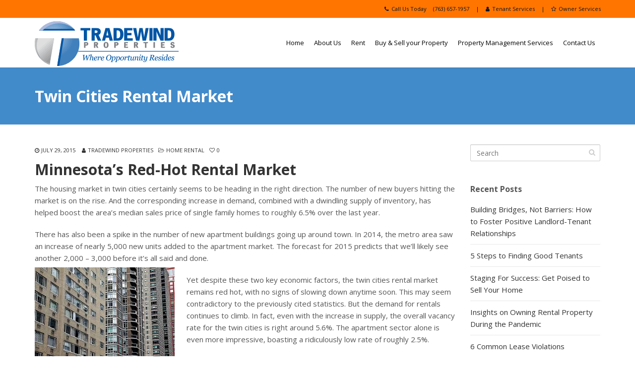

--- FILE ---
content_type: text/html; charset=UTF-8
request_url: https://www.tradewindproperties.net/twin-cities-rental-market/
body_size: 20958
content:
<!DOCTYPE html>
<!--[if IE 6]><html class="ie ie6 no-js" lang="en-US"><![endif]-->
<!--[if IE 7]><html class="ie ie7 no-js" lang="en-US"><![endif]-->
<!--[if IE 8]><html class="ie ie8 no-js" lang="en-US"><![endif]-->
<!--[if !(IE 7) | !(IE 8) ]><!-->
<html class="no-js" lang="en-US">
<!--<![endif]-->
 
  <head>
    <meta charset="UTF-8" />
        <meta name="viewport" content="width=device-width, initial-scale=1, maximum-scale=1">
        <meta http-equiv="X-UA-Compatible" content="IE=edge" />
    <link rel="profile" href="http://gmpg.org/xfn/11" />
    <link rel="pingback" href="https://www.tradewindproperties.net/xmlrpc.php" />
        <link rel="shortcut icon" href="https://www.tradewindproperties.net/wp-content/uploads/2019/02/favicon_38X_icon.ico" />    <meta name='robots' content='index, follow, max-image-preview:large, max-snippet:-1, max-video-preview:-1' />

	<!-- This site is optimized with the Yoast SEO plugin v26.7 - https://yoast.com/wordpress/plugins/seo/ -->
	<title>Twin Cities Rental Market - Tradewind Properties</title>
	<meta name="description" content="Twin Cities Rental Market on the rise." />
	<link rel="canonical" href="https://www.tradewindproperties.net/twin-cities-rental-market/" />
	<meta property="og:locale" content="en_US" />
	<meta property="og:type" content="article" />
	<meta property="og:title" content="Twin Cities Rental Market - Tradewind Properties" />
	<meta property="og:description" content="Twin Cities Rental Market on the rise." />
	<meta property="og:url" content="https://www.tradewindproperties.net/twin-cities-rental-market/" />
	<meta property="og:site_name" content="Tradewind Properties" />
	<meta property="article:author" content="https://www.facebook.com/cazarin.interactive/" />
	<meta property="article:published_time" content="2015-07-29T16:50:46+00:00" />
	<meta property="article:modified_time" content="2024-09-12T06:30:40+00:00" />
	<meta name="author" content="Tradewind Properties" />
	<meta name="twitter:card" content="summary_large_image" />
	<meta name="twitter:creator" content="@cazarin" />
	<meta name="twitter:label1" content="Written by" />
	<meta name="twitter:data1" content="Tradewind Properties" />
	<meta name="twitter:label2" content="Est. reading time" />
	<meta name="twitter:data2" content="2 minutes" />
	<script type="application/ld+json" class="yoast-schema-graph">{"@context":"https://schema.org","@graph":[{"@type":"Article","@id":"https://www.tradewindproperties.net/twin-cities-rental-market/#article","isPartOf":{"@id":"https://www.tradewindproperties.net/twin-cities-rental-market/"},"author":{"name":"Tradewind Properties","@id":"https://www.tradewindproperties.net/#/schema/person/cbec036d17097e19c37741efbe54560b"},"headline":"Twin Cities Rental Market","datePublished":"2015-07-29T16:50:46+00:00","dateModified":"2024-09-12T06:30:40+00:00","mainEntityOfPage":{"@id":"https://www.tradewindproperties.net/twin-cities-rental-market/"},"wordCount":346,"publisher":{"@id":"https://www.tradewindproperties.net/#organization"},"articleSection":["Home Rental"],"inLanguage":"en-US"},{"@type":"WebPage","@id":"https://www.tradewindproperties.net/twin-cities-rental-market/","url":"https://www.tradewindproperties.net/twin-cities-rental-market/","name":"Twin Cities Rental Market - Tradewind Properties","isPartOf":{"@id":"https://www.tradewindproperties.net/#website"},"datePublished":"2015-07-29T16:50:46+00:00","dateModified":"2024-09-12T06:30:40+00:00","description":"Twin Cities Rental Market on the rise.","breadcrumb":{"@id":"https://www.tradewindproperties.net/twin-cities-rental-market/#breadcrumb"},"inLanguage":"en-US","potentialAction":[{"@type":"ReadAction","target":["https://www.tradewindproperties.net/twin-cities-rental-market/"]}]},{"@type":"BreadcrumbList","@id":"https://www.tradewindproperties.net/twin-cities-rental-market/#breadcrumb","itemListElement":[{"@type":"ListItem","position":1,"name":"Home","item":"https://www.tradewindproperties.net/"},{"@type":"ListItem","position":2,"name":"Twin Cities Rental Market"}]},{"@type":"WebSite","@id":"https://www.tradewindproperties.net/#website","url":"https://www.tradewindproperties.net/","name":"Tradewind Properties","description":"","publisher":{"@id":"https://www.tradewindproperties.net/#organization"},"potentialAction":[{"@type":"SearchAction","target":{"@type":"EntryPoint","urlTemplate":"https://www.tradewindproperties.net/?s={search_term_string}"},"query-input":{"@type":"PropertyValueSpecification","valueRequired":true,"valueName":"search_term_string"}}],"inLanguage":"en-US"},{"@type":"Organization","@id":"https://www.tradewindproperties.net/#organization","name":"Tradewind Properties","url":"https://www.tradewindproperties.net/","logo":{"@type":"ImageObject","inLanguage":"en-US","@id":"https://www.tradewindproperties.net/#/schema/logo/image/","url":"https://www.tradewindproperties.net/wp-content/uploads/2019/02/Tradewind-Properties.png","contentUrl":"https://www.tradewindproperties.net/wp-content/uploads/2019/02/Tradewind-Properties.png","width":290,"height":90,"caption":"Tradewind Properties"},"image":{"@id":"https://www.tradewindproperties.net/#/schema/logo/image/"}},{"@type":"Person","@id":"https://www.tradewindproperties.net/#/schema/person/cbec036d17097e19c37741efbe54560b","name":"Tradewind Properties","sameAs":["https://www.facebook.com/cazarin.interactive/","https://www.linkedin.com/company/cazarin-interactive/","https://x.com/cazarin"],"url":"https://www.tradewindproperties.net/author/cwgprog/"}]}</script>
	<!-- / Yoast SEO plugin. -->


<link rel='dns-prefetch' href='//fonts.googleapis.com' />
<link rel="alternate" type="application/rss+xml" title="Tradewind Properties &raquo; Feed" href="https://www.tradewindproperties.net/feed/" />
<link rel="alternate" type="application/rss+xml" title="Tradewind Properties &raquo; Comments Feed" href="https://www.tradewindproperties.net/comments/feed/" />
<link rel="alternate" title="oEmbed (JSON)" type="application/json+oembed" href="https://www.tradewindproperties.net/wp-json/oembed/1.0/embed?url=https%3A%2F%2Fwww.tradewindproperties.net%2Ftwin-cities-rental-market%2F" />
<link rel="alternate" title="oEmbed (XML)" type="text/xml+oembed" href="https://www.tradewindproperties.net/wp-json/oembed/1.0/embed?url=https%3A%2F%2Fwww.tradewindproperties.net%2Ftwin-cities-rental-market%2F&#038;format=xml" />
		<style>
			.lazyload,
			.lazyloading {
				max-width: 100%;
			}
		</style>
		<style id='wp-img-auto-sizes-contain-inline-css' type='text/css'>
img:is([sizes=auto i],[sizes^="auto," i]){contain-intrinsic-size:3000px 1500px}
/*# sourceURL=wp-img-auto-sizes-contain-inline-css */
</style>
<style id='wp-emoji-styles-inline-css' type='text/css'>

	img.wp-smiley, img.emoji {
		display: inline !important;
		border: none !important;
		box-shadow: none !important;
		height: 1em !important;
		width: 1em !important;
		margin: 0 0.07em !important;
		vertical-align: -0.1em !important;
		background: none !important;
		padding: 0 !important;
	}
/*# sourceURL=wp-emoji-styles-inline-css */
</style>
<style id='wp-block-library-inline-css' type='text/css'>
:root{--wp-block-synced-color:#7a00df;--wp-block-synced-color--rgb:122,0,223;--wp-bound-block-color:var(--wp-block-synced-color);--wp-editor-canvas-background:#ddd;--wp-admin-theme-color:#007cba;--wp-admin-theme-color--rgb:0,124,186;--wp-admin-theme-color-darker-10:#006ba1;--wp-admin-theme-color-darker-10--rgb:0,107,160.5;--wp-admin-theme-color-darker-20:#005a87;--wp-admin-theme-color-darker-20--rgb:0,90,135;--wp-admin-border-width-focus:2px}@media (min-resolution:192dpi){:root{--wp-admin-border-width-focus:1.5px}}.wp-element-button{cursor:pointer}:root .has-very-light-gray-background-color{background-color:#eee}:root .has-very-dark-gray-background-color{background-color:#313131}:root .has-very-light-gray-color{color:#eee}:root .has-very-dark-gray-color{color:#313131}:root .has-vivid-green-cyan-to-vivid-cyan-blue-gradient-background{background:linear-gradient(135deg,#00d084,#0693e3)}:root .has-purple-crush-gradient-background{background:linear-gradient(135deg,#34e2e4,#4721fb 50%,#ab1dfe)}:root .has-hazy-dawn-gradient-background{background:linear-gradient(135deg,#faaca8,#dad0ec)}:root .has-subdued-olive-gradient-background{background:linear-gradient(135deg,#fafae1,#67a671)}:root .has-atomic-cream-gradient-background{background:linear-gradient(135deg,#fdd79a,#004a59)}:root .has-nightshade-gradient-background{background:linear-gradient(135deg,#330968,#31cdcf)}:root .has-midnight-gradient-background{background:linear-gradient(135deg,#020381,#2874fc)}:root{--wp--preset--font-size--normal:16px;--wp--preset--font-size--huge:42px}.has-regular-font-size{font-size:1em}.has-larger-font-size{font-size:2.625em}.has-normal-font-size{font-size:var(--wp--preset--font-size--normal)}.has-huge-font-size{font-size:var(--wp--preset--font-size--huge)}.has-text-align-center{text-align:center}.has-text-align-left{text-align:left}.has-text-align-right{text-align:right}.has-fit-text{white-space:nowrap!important}#end-resizable-editor-section{display:none}.aligncenter{clear:both}.items-justified-left{justify-content:flex-start}.items-justified-center{justify-content:center}.items-justified-right{justify-content:flex-end}.items-justified-space-between{justify-content:space-between}.screen-reader-text{border:0;clip-path:inset(50%);height:1px;margin:-1px;overflow:hidden;padding:0;position:absolute;width:1px;word-wrap:normal!important}.screen-reader-text:focus{background-color:#ddd;clip-path:none;color:#444;display:block;font-size:1em;height:auto;left:5px;line-height:normal;padding:15px 23px 14px;text-decoration:none;top:5px;width:auto;z-index:100000}html :where(.has-border-color){border-style:solid}html :where([style*=border-top-color]){border-top-style:solid}html :where([style*=border-right-color]){border-right-style:solid}html :where([style*=border-bottom-color]){border-bottom-style:solid}html :where([style*=border-left-color]){border-left-style:solid}html :where([style*=border-width]){border-style:solid}html :where([style*=border-top-width]){border-top-style:solid}html :where([style*=border-right-width]){border-right-style:solid}html :where([style*=border-bottom-width]){border-bottom-style:solid}html :where([style*=border-left-width]){border-left-style:solid}html :where(img[class*=wp-image-]){height:auto;max-width:100%}:where(figure){margin:0 0 1em}html :where(.is-position-sticky){--wp-admin--admin-bar--position-offset:var(--wp-admin--admin-bar--height,0px)}@media screen and (max-width:600px){html :where(.is-position-sticky){--wp-admin--admin-bar--position-offset:0px}}

/*# sourceURL=wp-block-library-inline-css */
</style><style id='global-styles-inline-css' type='text/css'>
:root{--wp--preset--aspect-ratio--square: 1;--wp--preset--aspect-ratio--4-3: 4/3;--wp--preset--aspect-ratio--3-4: 3/4;--wp--preset--aspect-ratio--3-2: 3/2;--wp--preset--aspect-ratio--2-3: 2/3;--wp--preset--aspect-ratio--16-9: 16/9;--wp--preset--aspect-ratio--9-16: 9/16;--wp--preset--color--black: #000000;--wp--preset--color--cyan-bluish-gray: #abb8c3;--wp--preset--color--white: #ffffff;--wp--preset--color--pale-pink: #f78da7;--wp--preset--color--vivid-red: #cf2e2e;--wp--preset--color--luminous-vivid-orange: #ff6900;--wp--preset--color--luminous-vivid-amber: #fcb900;--wp--preset--color--light-green-cyan: #7bdcb5;--wp--preset--color--vivid-green-cyan: #00d084;--wp--preset--color--pale-cyan-blue: #8ed1fc;--wp--preset--color--vivid-cyan-blue: #0693e3;--wp--preset--color--vivid-purple: #9b51e0;--wp--preset--gradient--vivid-cyan-blue-to-vivid-purple: linear-gradient(135deg,rgb(6,147,227) 0%,rgb(155,81,224) 100%);--wp--preset--gradient--light-green-cyan-to-vivid-green-cyan: linear-gradient(135deg,rgb(122,220,180) 0%,rgb(0,208,130) 100%);--wp--preset--gradient--luminous-vivid-amber-to-luminous-vivid-orange: linear-gradient(135deg,rgb(252,185,0) 0%,rgb(255,105,0) 100%);--wp--preset--gradient--luminous-vivid-orange-to-vivid-red: linear-gradient(135deg,rgb(255,105,0) 0%,rgb(207,46,46) 100%);--wp--preset--gradient--very-light-gray-to-cyan-bluish-gray: linear-gradient(135deg,rgb(238,238,238) 0%,rgb(169,184,195) 100%);--wp--preset--gradient--cool-to-warm-spectrum: linear-gradient(135deg,rgb(74,234,220) 0%,rgb(151,120,209) 20%,rgb(207,42,186) 40%,rgb(238,44,130) 60%,rgb(251,105,98) 80%,rgb(254,248,76) 100%);--wp--preset--gradient--blush-light-purple: linear-gradient(135deg,rgb(255,206,236) 0%,rgb(152,150,240) 100%);--wp--preset--gradient--blush-bordeaux: linear-gradient(135deg,rgb(254,205,165) 0%,rgb(254,45,45) 50%,rgb(107,0,62) 100%);--wp--preset--gradient--luminous-dusk: linear-gradient(135deg,rgb(255,203,112) 0%,rgb(199,81,192) 50%,rgb(65,88,208) 100%);--wp--preset--gradient--pale-ocean: linear-gradient(135deg,rgb(255,245,203) 0%,rgb(182,227,212) 50%,rgb(51,167,181) 100%);--wp--preset--gradient--electric-grass: linear-gradient(135deg,rgb(202,248,128) 0%,rgb(113,206,126) 100%);--wp--preset--gradient--midnight: linear-gradient(135deg,rgb(2,3,129) 0%,rgb(40,116,252) 100%);--wp--preset--font-size--small: 13px;--wp--preset--font-size--medium: 20px;--wp--preset--font-size--large: 36px;--wp--preset--font-size--x-large: 42px;--wp--preset--spacing--20: 0.44rem;--wp--preset--spacing--30: 0.67rem;--wp--preset--spacing--40: 1rem;--wp--preset--spacing--50: 1.5rem;--wp--preset--spacing--60: 2.25rem;--wp--preset--spacing--70: 3.38rem;--wp--preset--spacing--80: 5.06rem;--wp--preset--shadow--natural: 6px 6px 9px rgba(0, 0, 0, 0.2);--wp--preset--shadow--deep: 12px 12px 50px rgba(0, 0, 0, 0.4);--wp--preset--shadow--sharp: 6px 6px 0px rgba(0, 0, 0, 0.2);--wp--preset--shadow--outlined: 6px 6px 0px -3px rgb(255, 255, 255), 6px 6px rgb(0, 0, 0);--wp--preset--shadow--crisp: 6px 6px 0px rgb(0, 0, 0);}:where(.is-layout-flex){gap: 0.5em;}:where(.is-layout-grid){gap: 0.5em;}body .is-layout-flex{display: flex;}.is-layout-flex{flex-wrap: wrap;align-items: center;}.is-layout-flex > :is(*, div){margin: 0;}body .is-layout-grid{display: grid;}.is-layout-grid > :is(*, div){margin: 0;}:where(.wp-block-columns.is-layout-flex){gap: 2em;}:where(.wp-block-columns.is-layout-grid){gap: 2em;}:where(.wp-block-post-template.is-layout-flex){gap: 1.25em;}:where(.wp-block-post-template.is-layout-grid){gap: 1.25em;}.has-black-color{color: var(--wp--preset--color--black) !important;}.has-cyan-bluish-gray-color{color: var(--wp--preset--color--cyan-bluish-gray) !important;}.has-white-color{color: var(--wp--preset--color--white) !important;}.has-pale-pink-color{color: var(--wp--preset--color--pale-pink) !important;}.has-vivid-red-color{color: var(--wp--preset--color--vivid-red) !important;}.has-luminous-vivid-orange-color{color: var(--wp--preset--color--luminous-vivid-orange) !important;}.has-luminous-vivid-amber-color{color: var(--wp--preset--color--luminous-vivid-amber) !important;}.has-light-green-cyan-color{color: var(--wp--preset--color--light-green-cyan) !important;}.has-vivid-green-cyan-color{color: var(--wp--preset--color--vivid-green-cyan) !important;}.has-pale-cyan-blue-color{color: var(--wp--preset--color--pale-cyan-blue) !important;}.has-vivid-cyan-blue-color{color: var(--wp--preset--color--vivid-cyan-blue) !important;}.has-vivid-purple-color{color: var(--wp--preset--color--vivid-purple) !important;}.has-black-background-color{background-color: var(--wp--preset--color--black) !important;}.has-cyan-bluish-gray-background-color{background-color: var(--wp--preset--color--cyan-bluish-gray) !important;}.has-white-background-color{background-color: var(--wp--preset--color--white) !important;}.has-pale-pink-background-color{background-color: var(--wp--preset--color--pale-pink) !important;}.has-vivid-red-background-color{background-color: var(--wp--preset--color--vivid-red) !important;}.has-luminous-vivid-orange-background-color{background-color: var(--wp--preset--color--luminous-vivid-orange) !important;}.has-luminous-vivid-amber-background-color{background-color: var(--wp--preset--color--luminous-vivid-amber) !important;}.has-light-green-cyan-background-color{background-color: var(--wp--preset--color--light-green-cyan) !important;}.has-vivid-green-cyan-background-color{background-color: var(--wp--preset--color--vivid-green-cyan) !important;}.has-pale-cyan-blue-background-color{background-color: var(--wp--preset--color--pale-cyan-blue) !important;}.has-vivid-cyan-blue-background-color{background-color: var(--wp--preset--color--vivid-cyan-blue) !important;}.has-vivid-purple-background-color{background-color: var(--wp--preset--color--vivid-purple) !important;}.has-black-border-color{border-color: var(--wp--preset--color--black) !important;}.has-cyan-bluish-gray-border-color{border-color: var(--wp--preset--color--cyan-bluish-gray) !important;}.has-white-border-color{border-color: var(--wp--preset--color--white) !important;}.has-pale-pink-border-color{border-color: var(--wp--preset--color--pale-pink) !important;}.has-vivid-red-border-color{border-color: var(--wp--preset--color--vivid-red) !important;}.has-luminous-vivid-orange-border-color{border-color: var(--wp--preset--color--luminous-vivid-orange) !important;}.has-luminous-vivid-amber-border-color{border-color: var(--wp--preset--color--luminous-vivid-amber) !important;}.has-light-green-cyan-border-color{border-color: var(--wp--preset--color--light-green-cyan) !important;}.has-vivid-green-cyan-border-color{border-color: var(--wp--preset--color--vivid-green-cyan) !important;}.has-pale-cyan-blue-border-color{border-color: var(--wp--preset--color--pale-cyan-blue) !important;}.has-vivid-cyan-blue-border-color{border-color: var(--wp--preset--color--vivid-cyan-blue) !important;}.has-vivid-purple-border-color{border-color: var(--wp--preset--color--vivid-purple) !important;}.has-vivid-cyan-blue-to-vivid-purple-gradient-background{background: var(--wp--preset--gradient--vivid-cyan-blue-to-vivid-purple) !important;}.has-light-green-cyan-to-vivid-green-cyan-gradient-background{background: var(--wp--preset--gradient--light-green-cyan-to-vivid-green-cyan) !important;}.has-luminous-vivid-amber-to-luminous-vivid-orange-gradient-background{background: var(--wp--preset--gradient--luminous-vivid-amber-to-luminous-vivid-orange) !important;}.has-luminous-vivid-orange-to-vivid-red-gradient-background{background: var(--wp--preset--gradient--luminous-vivid-orange-to-vivid-red) !important;}.has-very-light-gray-to-cyan-bluish-gray-gradient-background{background: var(--wp--preset--gradient--very-light-gray-to-cyan-bluish-gray) !important;}.has-cool-to-warm-spectrum-gradient-background{background: var(--wp--preset--gradient--cool-to-warm-spectrum) !important;}.has-blush-light-purple-gradient-background{background: var(--wp--preset--gradient--blush-light-purple) !important;}.has-blush-bordeaux-gradient-background{background: var(--wp--preset--gradient--blush-bordeaux) !important;}.has-luminous-dusk-gradient-background{background: var(--wp--preset--gradient--luminous-dusk) !important;}.has-pale-ocean-gradient-background{background: var(--wp--preset--gradient--pale-ocean) !important;}.has-electric-grass-gradient-background{background: var(--wp--preset--gradient--electric-grass) !important;}.has-midnight-gradient-background{background: var(--wp--preset--gradient--midnight) !important;}.has-small-font-size{font-size: var(--wp--preset--font-size--small) !important;}.has-medium-font-size{font-size: var(--wp--preset--font-size--medium) !important;}.has-large-font-size{font-size: var(--wp--preset--font-size--large) !important;}.has-x-large-font-size{font-size: var(--wp--preset--font-size--x-large) !important;}
/*# sourceURL=global-styles-inline-css */
</style>

<style id='classic-theme-styles-inline-css' type='text/css'>
/*! This file is auto-generated */
.wp-block-button__link{color:#fff;background-color:#32373c;border-radius:9999px;box-shadow:none;text-decoration:none;padding:calc(.667em + 2px) calc(1.333em + 2px);font-size:1.125em}.wp-block-file__button{background:#32373c;color:#fff;text-decoration:none}
/*# sourceURL=/wp-includes/css/classic-themes.min.css */
</style>
<link rel='stylesheet' id='epl-css-lib-css' href='https://www.tradewindproperties.net/wp-content/plugins/easy-property-listings/lib/assets/css/style-structure.css?ver=3.5.17' type='text/css' media='all' />
<link rel='stylesheet' id='epl-style-css' href='https://www.tradewindproperties.net/wp-content/plugins/easy-property-listings/lib/assets/css/style.css?ver=3.5.17' type='text/css' media='all' />
<link rel='stylesheet' id='epl-field-sliders-css' href='https://www.tradewindproperties.net/wp-content/plugins/easy-property-listings/lib/assets/css/field-slider.css?ver=3.5.17' type='text/css' media='all' />
<link rel='stylesheet' id='olark-wp-css' href='https://www.tradewindproperties.net/wp-content/plugins/olark-live-chat/public/css/olark-wp-public.css?ver=1.0.0' type='text/css' media='all' />
<link rel='stylesheet' id='owl-carousel-css' href='https://www.tradewindproperties.net/wp-content/themes/route-child/css/owl.carousel.min.css?ver=6.9' type='text/css' media='1' />
<link rel='stylesheet' id='cs-google-fonts-css' href='//fonts.googleapis.com/css?family=Open+Sans%3A400%2C700%2C800&#038;subset=latin' type='text/css' media='all' />
<link rel='stylesheet' id='cs-royalslider-css' href='https://www.tradewindproperties.net/wp-content/themes/route/css/vendor/royalslider.css?ver=6.9' type='text/css' media='all' />
<link rel='stylesheet' id='cs-font-awesome-css' href='https://www.tradewindproperties.net/wp-content/themes/route/css/vendor/font-awesome.css' type='text/css' media='all' />
<link rel='stylesheet' id='cs-fancybox-css' href='https://www.tradewindproperties.net/wp-content/themes/route/css/vendor/fancybox.css' type='text/css' media='all' />
<link rel='stylesheet' id='cs-animations-css' href='https://www.tradewindproperties.net/wp-content/themes/route/css/vendor/animations.css' type='text/css' media='all' />
<link rel='stylesheet' id='cs-shortcodes-css' href='https://www.tradewindproperties.net/wp-content/themes/route/css/vendor/shortcodes.css' type='text/css' media='all' />
<link rel='stylesheet' id='cs-grid-css' href='https://www.tradewindproperties.net/wp-content/themes/route/css/vendor/grid.css' type='text/css' media='all' />
<link rel='stylesheet' id='cs-style-css' href='https://www.tradewindproperties.net/wp-content/themes/route/css/style.css' type='text/css' media='all' />
<link rel='stylesheet' id='cs-gutenberg-css' href='https://www.tradewindproperties.net/wp-content/themes/route/css/vendor/gutenberg.css' type='text/css' media='all' />
<link rel='stylesheet' id='route-css' href='https://www.tradewindproperties.net/wp-content/themes/route-child/style.css?ver=6.9' type='text/css' media='all' />
<script type="text/javascript" src="https://www.tradewindproperties.net/wp-includes/js/jquery/jquery.min.js?ver=3.7.1" id="jquery-core-js"></script>
<script type="text/javascript" src="https://www.tradewindproperties.net/wp-includes/js/jquery/jquery-migrate.min.js?ver=3.4.1" id="jquery-migrate-js"></script>
<script type="text/javascript" id="olark-wp-js-extra">
/* <![CDATA[ */
var olark_vars = {"site_ID":"5797-504-10-9507","expand":"0","float":"0","override_lang":"0","lang":"","api":"","mobile":"1","woocommerce":"","woocommerce_version":null,"enable_cartsaver":"0"};
//# sourceURL=olark-wp-js-extra
/* ]]> */
</script>
<script type="text/javascript" src="https://www.tradewindproperties.net/wp-content/plugins/olark-live-chat/public/js/olark-wp-public.js?ver=1.0.0" id="olark-wp-js"></script>
<script type="text/javascript" src="https://www.tradewindproperties.net/wp-content/plugins/easy-property-listings/lib/assets/js/epl.js?ver=3.5.17" id="epl-js-lib-js"></script>
<script type="text/javascript" id="epl-front-scripts-js-extra">
/* <![CDATA[ */
var epl_frontend_vars = {"ajax_nonce":"22a3221828","site_url":"https://www.tradewindproperties.net/","epl_default_view_type":"list","ajaxurl":"https://www.tradewindproperties.net/wp-admin/admin-ajax.php","image_base":"https://www.tradewindproperties.net/wp-content/plugins/easy-property-listings/lib/assets/images/","field_sliders":{"epl_field_slider_property_price_global":{"els":["property_price_global_from","property_price_global_to"],"label":"Price Search","prefix":"&#36;","suffix":"","separator":" - "}},"range_html":"\t\u003Cspan class=\"epl-lf-label-txt\"\u003E {range_start} {range_sep} {range_end} \u003C/span\u003E\n\t","thousand_sep":",","decimal_sep":"."};
//# sourceURL=epl-front-scripts-js-extra
/* ]]> */
</script>
<script type="text/javascript" src="https://www.tradewindproperties.net/wp-content/plugins/easy-property-listings/lib/assets/js/jquery-front-scripts.js?ver=3.5.17" id="epl-front-scripts-js"></script>
<script type="text/javascript" src="//www.tradewindproperties.net/wp-content/plugins/revslider/sr6/assets/js/rbtools.min.js?ver=6.7.38" async id="tp-tools-js"></script>
<script type="text/javascript" src="//www.tradewindproperties.net/wp-content/plugins/revslider/sr6/assets/js/rs6.min.js?ver=6.7.38" async id="revmin-js"></script>
<script type="text/javascript" src="https://www.tradewindproperties.net/wp-content/themes/route/js/modernizr.min.js" id="modernizr-js"></script>
<script></script><link rel="https://api.w.org/" href="https://www.tradewindproperties.net/wp-json/" /><link rel="alternate" title="JSON" type="application/json" href="https://www.tradewindproperties.net/wp-json/wp/v2/posts/130" /><link rel="EditURI" type="application/rsd+xml" title="RSD" href="https://www.tradewindproperties.net/xmlrpc.php?rsd" />
<meta name="generator" content="WordPress 6.9" />
<link rel='shortlink' href='https://www.tradewindproperties.net/?p=130' />
		<script>
			document.documentElement.className = document.documentElement.className.replace('no-js', 'js');
		</script>
				<style>
			.no-js img.lazyload {
				display: none;
			}

			figure.wp-block-image img.lazyloading {
				min-width: 150px;
			}

			.lazyload,
			.lazyloading {
				--smush-placeholder-width: 100px;
				--smush-placeholder-aspect-ratio: 1/1;
				width: var(--smush-image-width, var(--smush-placeholder-width)) !important;
				aspect-ratio: var(--smush-image-aspect-ratio, var(--smush-placeholder-aspect-ratio)) !important;
			}

						.lazyload, .lazyloading {
				opacity: 0;
			}

			.lazyloaded {
				opacity: 1;
				transition: opacity 400ms;
				transition-delay: 0ms;
			}

					</style>
		<style type="text/css">.recentcomments a{display:inline !important;padding:0 !important;margin:0 !important;}</style><meta name="generator" content="Powered by WPBakery Page Builder - drag and drop page builder for WordPress."/>
<meta name="generator" content="Powered by Slider Revolution 6.7.38 - responsive, Mobile-Friendly Slider Plugin for WordPress with comfortable drag and drop interface." />
<script>function setREVStartSize(e){
			//window.requestAnimationFrame(function() {
				window.RSIW = window.RSIW===undefined ? window.innerWidth : window.RSIW;
				window.RSIH = window.RSIH===undefined ? window.innerHeight : window.RSIH;
				try {
					var pw = document.getElementById(e.c).parentNode.offsetWidth,
						newh;
					pw = pw===0 || isNaN(pw) || (e.l=="fullwidth" || e.layout=="fullwidth") ? window.RSIW : pw;
					e.tabw = e.tabw===undefined ? 0 : parseInt(e.tabw);
					e.thumbw = e.thumbw===undefined ? 0 : parseInt(e.thumbw);
					e.tabh = e.tabh===undefined ? 0 : parseInt(e.tabh);
					e.thumbh = e.thumbh===undefined ? 0 : parseInt(e.thumbh);
					e.tabhide = e.tabhide===undefined ? 0 : parseInt(e.tabhide);
					e.thumbhide = e.thumbhide===undefined ? 0 : parseInt(e.thumbhide);
					e.mh = e.mh===undefined || e.mh=="" || e.mh==="auto" ? 0 : parseInt(e.mh,0);
					if(e.layout==="fullscreen" || e.l==="fullscreen")
						newh = Math.max(e.mh,window.RSIH);
					else{
						e.gw = Array.isArray(e.gw) ? e.gw : [e.gw];
						for (var i in e.rl) if (e.gw[i]===undefined || e.gw[i]===0) e.gw[i] = e.gw[i-1];
						e.gh = e.el===undefined || e.el==="" || (Array.isArray(e.el) && e.el.length==0)? e.gh : e.el;
						e.gh = Array.isArray(e.gh) ? e.gh : [e.gh];
						for (var i in e.rl) if (e.gh[i]===undefined || e.gh[i]===0) e.gh[i] = e.gh[i-1];
											
						var nl = new Array(e.rl.length),
							ix = 0,
							sl;
						e.tabw = e.tabhide>=pw ? 0 : e.tabw;
						e.thumbw = e.thumbhide>=pw ? 0 : e.thumbw;
						e.tabh = e.tabhide>=pw ? 0 : e.tabh;
						e.thumbh = e.thumbhide>=pw ? 0 : e.thumbh;
						for (var i in e.rl) nl[i] = e.rl[i]<window.RSIW ? 0 : e.rl[i];
						sl = nl[0];
						for (var i in nl) if (sl>nl[i] && nl[i]>0) { sl = nl[i]; ix=i;}
						var m = pw>(e.gw[ix]+e.tabw+e.thumbw) ? 1 : (pw-(e.tabw+e.thumbw)) / (e.gw[ix]);
						newh =  (e.gh[ix] * m) + (e.tabh + e.thumbh);
					}
					var el = document.getElementById(e.c);
					if (el!==null && el) el.style.height = newh+"px";
					el = document.getElementById(e.c+"_wrapper");
					if (el!==null && el) {
						el.style.height = newh+"px";
						el.style.display = "block";
					}
				} catch(e){
					console.log("Failure at Presize of Slider:" + e)
				}
			//});
		  };</script>
<style type="text/css">body{font-family:"Open Sans", Arial, sans-serif;font-size:15px;line-height:1.65em;font-style:normal;font-weight:400;}#site-nav .cs-link{font-family:"Open Sans", Arial, sans-serif;font-size:13px;font-style:normal;font-weight:400;}#site-nav ul li ul li .cs-link{font-family:"Open Sans", Arial, sans-serif;font-size:12px;line-height:1em;font-style:normal;font-weight:400;}h1, h2, h3, h4, h5, h6{font-family:"Open Sans", Arial, sans-serif;font-style:normal;font-weight:700;}.cs-bold{font-family:"Open Sans", Arial, sans-serif;font-style:normal;font-weight:700;}.cs-extra-bold{font-family:"Open Sans", Arial, sans-serif;font-style:normal;font-weight:800;}@media (max-width:992px) {#site-logo-right,#site-nav{display:none !important;}.cs-header-left #site-logo{display:block !important;float:left;}#cs-mobile-icon{display:block;}#main{padding-top:0 !important;}.cs-header-fancy #site-logo{text-align:left;max-width:85%;}.cs-header-fancy .cs-fancy-row{margin-left:0;margin-right:0;}}@media (max-width:992px) {.is-transparent #top-bar,#top-bar{display:none !important;}.is-transparent.is-transparent-top-bar #masthead{margin-top:0 !important;}.is-transparent-top-bar #page-header .md-padding{padding-top:140px;}}#header-logo{color:#555555;background-color:#ffffff;}#top-bar{color:#021527;border-color:#ff7500;background-color:#ff7500;}#top-bar .cs-top-module{border-color:#ff7500;}#top-bar .cs-top-module > a,#top-bar .cs-top-module .cs-open-modal{color:#021527;}#top-bar .cs-top-module > a:hover,#top-bar .cs-top-module .cs-open-modal:hover {color:#ffffff;}#top-bar .cs-in {color:#021527;}#top-bar .cs-module-social a {color:#555555;}#top-bar .cs-module-social a:hover {background-color:#428bca;}#top-bar .cs-modal-content-hover,#top-bar .cs-modal-content{border-color:#ff7500;}#masthead{ background-color:#ffffff;}#masthead.is-compact{background-color:rgba(255, 255, 255, 0.95);}#cs-mobile-icon,#site-nav > ul > li > .cs-link{color:#ffffff;}#cs-mobile-icon i{background-color:#ffffff;}#site-nav .current-menu-ancestor > .cs-link,#site-nav .current-menu-item > .cs-link,#site-nav > ul > li > .cs-link:hover {color:#428bca;}#site-nav > ul > li > ul,#site-nav .cs-modal-content{border-color:#428bca;}.cs-header-center #masthead,.cs-header-center .cs-depth-0,.cs-header-fancy #masthead,.cs-header-fancy .cs-depth-0,.cs-header-left #masthead,.cs-header-left .cs-depth-0{border-color:#ffffff;}#site-nav ul li ul .current-menu-ancestor > .cs-link,#site-nav ul li ul .current-menu-item > .cs-link{color:#428bca;background-color:#f8f8f8;}#site-nav ul li ul{background-color:#ffffff;}#site-nav ul li ul li .cs-link{color:#555555;background-color:#ffffff;border-top-color:#eeeeee;}#site-nav ul li ul li .cs-link:hover{color:#428bca;background-color:#f8f8f8;}#site-nav .cs-mega-menu > ul > li .cs-link {border-right-color:#eeeeee;}#site-nav .cs-mega-menu > ul > li .cs-title:hover,#site-nav .cs-mega-menu > ul > li .cs-title{color:#555555 !important;background-color:#f5f5f5 !important;border-right-color:#eeeeee !important;}.cs-menu-effect .cs-link-depth-0:before{background-color:#428bca;}.cs-menu-effect-4 .cs-link-depth-0:before{color:#428bca;text-shadow:0 0 #428bca;}.cs-menu-effect-4 .cs-link-depth-0:hover::before{text-shadow:8px 0 #428bca, -8px 0 #428bca;}.cs-menu-effect-6 .cs-link-depth-0:before{border:2px solid #428bca;}.cs-menu-effect-7 .cs-depth-0:hover .cs-link-depth-0{color:#428bca;}#page-header{color:#ffffff;background-color:#428bca;}#page-header .page-title{color:#ffffff;}.cs-breadcrumb .cs-inner{color:rgba(255, 255, 255, 0.7);background-color:rgba(0,0,0,0.5);}.cs-breadcrumb a {color:#ffffff;}#colophon{color:#999999;background-color:#021527;}#colophon a{color:#cccccc;}#colophon a:hover{color:#ffffff;}#colophon .route_widget .widget-title h4{color:#ffffff;}#colophon .route_widget ul li,#colophon .route_widget ul ul{border-color:#021527;}#cs-footer-block-after,#cs-footer-block-before{color:#ffffff;background-color:#428bca;}#cs-footer-block-after a,#cs-footer-block-before a{color:#ffffff;}#cs-footer-block-after a:hover,#cs-footer-block-before a:hover{color:#ffffff;}#cs-footer-block-after .route_widget .widget-title h4,#cs-footer-block-before .route_widget .widget-title h4{color:#ffffff;}#cs-footer-block-before .route_widget ul li,#cs-footer-block-after .route_widget ul li,#cs-footer-block-before .route_widget ul ul,#cs-footer-block-after .route_widget ul ul{border-color:#ffffff;}#copyright{color:#9b9b9b;background-color:#021527;}#copyright a{color:#555555;}#copyright a:hover{color:#ffffff;}.cs-tab .cs-tab-nav ul li a:hover,.cs-tab .cs-tab-nav ul li.active a,.cs-toggle-title .cs-in,.cs-progress-icon .active,.cs-icon-accent.cs-icon-outlined,.cs-icon-default,.cs-faq-filter a.active,.cs-faq-filter a:hover,.cs-counter,.ajax-close:hover,.isotope-filter a:hover, .isotope-filter a.active,.cs-accordion-title .cs-in,#sidebar .widget_nav_menu ul li.current-menu-item > a,#sidebar .widget_nav_menu ul li a:hover,.route_widget .widget-title h4,.route_widget ul li a:hover,.portfolio-item-description .item-title a:hover,.cs-lang-top-modal ul li a:hover,.comment-reply-link,.related-posts ul li a:hover,.entry-title a:hover,.entry-meta a:hover,.post-navigation a:hover,.page-pagination a:hover,a,.cs-accent-color {color:#555555;}.bbp-pagination-links span.current,#bbp_user_edit_submit,.bbp-submit-wrapper .button,.cs-cart-count,.cs-tab .cs-tab-nav ul li.active a:after,.cs-progress-bar,.cs-pricing-column-accent .cs-pricing-price,.cs-icon-accent.cs-icon-bordered,.cs-icon-accent.cs-icon-bgcolor,.cs-highlight,.cs-fancybox-accent.cs-fancybox-bgcolor,.cs-cta-bgcolor,.cs-btn-outlined-accent:hover,.cs-btn-flat-accent,.page-pagination .current,.widget_calendar tbody a,#sidebar .widget_nav_menu ul li.current-menu-item > a:after,.ajax-pagination .cs-loader:after,.cs-accent-background {background-color:#555555;}.bbp-pagination-links span.current,.cs-icon-accent.cs-icon-outlined,.cs-icon-accent.cs-icon-outer,.cs-faq-filter a.active,.cs-fancybox-outlined,.cs-cta-outlined,blockquote,.ajax-close:hover,.isotope-filter a:hover, .isotope-filter a.active,.page-pagination .current,.cs-accent-border{border-color:#555555;}#bbp_user_edit_submit:hover,.bbp-submit-wrapper .button:hover,.cs-btn-flat-accent:hover {background-color:#797979;}.cs-btn-outlined-accent {color:#555555 !important;border-color:#555555;}.cs-btn-3d-accent {background-color:#555555;-webkit-box-shadow:0 0.3em 0 #434343;box-shadow:0 0.3em 0 #434343;}.cs-pricing-column-accent .cs-pricing-title{background-color:#434343;}select:focus,textarea:focus,input[type="text"]:focus,input[type="password"]:focus,input[type="email"]:focus,input[type="url"]:focus,input[type="search"]:focus {border-color:#555555;-webkit-box-shadow:inset 0 1px 1px rgba(0, 0, 0, 0.075), 0 0 8px rgba(121, 121, 121, 0.6);box-shadow:inset 0 1px 1px rgba(0, 0, 0, 0.075), 0 0 8px rgba(121, 121, 121, 0.6);}::selection{background-color:#555555;}::-moz-selection{background-color:#555555;}#cta-button {background-color:#3671c5;color:#0a0a0a!important;border-color:#0a0a0a; margin-top:25px;}#cta-button {background-color:#306ab2;color:#0a0a0a!important;border-color:#0a0a0a;}#top-bar {z-index:999 !important;}.dissatisfied-forms .cs-column-inner {max-width:700px;width:100%;margin:0 auto;}@media (min-width:1093px) {.dissatisfied-intro .cs-column-inner {max-width:850px;width:100%;margin:0 auto;}}.review_section .star_r ul {display:inline-block;list-style:none;padding-left:0;}.review_section .star_r li {display:inline-block;font-size:40px;color:#ccc;cursor:pointer;}.review_section .star_r li a {color:#ccc;}.review_section .fa { color:inherit;}.star_r li.active a, .star_r li.hover a {color:orange !important;}.inner_star {padding:20px;border:1px solid #1d908845;background:rgba(247, 247, 247, 0.88);}.inner_star .wpb_raw_code.wpb_content_element.wpb_raw_html {margin-bottom:0;}.boxed_box {background:#efefef;padding:30px 40px;box-shadow:0 2px 0px -1px #d8d8d8, 0 4px 0px -2px #c7c7c7, 0 6px 0px -3px #d8d8d8, 0 8px 0px -4px #c6c6c6, 0 10px 0px -5px #d6d6d6, 0 12px 0px -6px #c9c9c9, 0 4px 0px -7px #d8d8d8, 0 15px 15px -9px rgba(0, 0, 0, 0.8);}@media (max-width:992px) { }@media (min-width:992px) {.only_on_mobile {display:none!important;}.boxed_box {max-width:570px;width:100%;}}.single-price-head {text-align:center;font-size:32px;margin:30px 0;font-weight:bold;}.prop-icons-header .icon.parking{background:transparent url(https://www.tradewindproperties.net/wp-content/uploads/2019/06/feature-icon-3-garages.png) bottom center no-repeat;}.prop-icons-header .icon.bath {background:transparent url(https://www.tradewindproperties.net/wp-content/uploads/2019/06/feature-icon-2-bathrooms.png) bottom center no-repeat;}.prop-icons-header .icon.beds {background:transparent url(https://www.tradewindproperties.net/wp-content/uploads/2019/06/feature-icon-1-bedrooms.png) bottom center no-repeat;}.prop-icons-header .epl-property-featured-icons .icon {position:relative;border-right:1px solid;padding:35px 50px;}.prop-icons-header .epl-property-featured-icons .icon:last-child {border:none;}.prop-icons-header {text-align:center;margin:70px 0 20px 0;}.prop-icons-header .epl-property-featured-icons .icon .icon-value {position:absolute;top:0;font-size:30px;left:0;right:0;margin-left:auto;margin-right:auto;width:inherit;}.epl-author-box-outer-wrapper {background:#f1f1f1;}.epl-author-image img { border-radius:50%;border:4px solid white;-moz-box-shadow:2px 3px 3px rgba(0, 0, 0, 0.2);-webkit-box-shadow:2px 3px 3px rgba(0, 0, 0, 0.2);box-shadow:2px 3px 3px rgba(0, 0, 0, 0.2);}.epl-author-box-outer-wrapper {padding:30px; }.epl-author-box-outer-wrapper .schedule-heading {font-size:27px;margin:0 0 40px 0;color:#646464;text-align:center;}.no-gutter {margin-right:0;margin-left:0;}.no-gutter > [class*="col-"] {padding-right:0;padding-left:0;}.visit-home-map {font-size:36px;margin-bottom:30px;}.prop-directions-map {background:#3671c5;color:#fff;padding:10px 20px;display:inline-block;margin-top:20px;}.footer-map-fullw .epl-tab-section {margin:0;}#custom_html-6 {display:block;}.epl-author-box-container .epl-author-tabs.author-tabs {display:none;}.force-full-width {width:100vw;position:relative;left:50%;right:50%;margin-left:-50vw;margin-right:-50vw;background:#f1f1f1;}.force-full-width .force-width-auto-margin {max-width:1200px;margin:0 auto;}.author-box-wrap-cust .epl-author-box {width:auto!important;}.author-box-wrap-cust .epl-author-contact-details {width:auto!important;}.author-box-wrap-cust {margin:0 auto;display:table;}@media all and (max-width:400px) {.author-box-wrap-cust {text-align:center;}.author-box-wrap-cust .epl-author-box {float:none;margin-top:20px;width:100%!important;}.author-box-wrap-cust .epl-author-contact-details { width:100%!important;}.author-box-wrap-cust .epl-author-box.epl-author-image {padding:0;}} #site-nav > ul > li > .cs-link {color:#000000;}#cs-mobile-icon i {background-color:#0055a5 !important;}@media (max-width:992px) {.is-transparent #top-bar, #top-bar {display:block !important;}.cs-top-module {font-size:9px;padding:0 4px;}}</style>
<noscript><style> .wpb_animate_when_almost_visible { opacity: 1; }</style></noscript>   
    <!-- Google Tag Manager -->
    <script>(function(w,d,s,l,i){w[l]=w[l]||[];w[l].push({'gtm.start':
    new Date().getTime(),event:'gtm.js'});var f=d.getElementsByTagName(s)[0],
    j=d.createElement(s),dl=l!='dataLayer'?'&l='+l:'';j.async=true;j.src=
    'https://www.googletagmanager.com/gtm.js?id='+i+dl;f.parentNode.insertBefore(j,f);
    })(window,document,'script','dataLayer','GTM-PTDBJ9');</script>
    <!-- End Google Tag Manager -->


  <link rel='stylesheet' id='rs-plugin-settings-css' href='//www.tradewindproperties.net/wp-content/plugins/revslider/sr6/assets/css/rs6.css?ver=6.7.38' type='text/css' media='all' />
<style id='rs-plugin-settings-inline-css' type='text/css'>
#rs-demo-id {}
/*# sourceURL=rs-plugin-settings-inline-css */
</style>
</head>
  <body class="wp-singular post-template-default single single-post postid-130 single-format-standard wp-embed-responsive wp-theme-route wp-child-theme-route-child cs-header-sticky cs-header-default cs-menu-effect cs-menu-effect-1      wpb-js-composer js-comp-ver-8.7.2 vc_responsive">
      <!-- Google Tag Manager (noscript) -->
    <noscript><iframe data-src="https://www.googletagmanager.com/ns.html?id=GTM-PTDBJ9"
    height="0" width="0" style="display:none;visibility:hidden" src="[data-uri]" class="lazyload" data-load-mode="1"></iframe></noscript>
    <!-- End Google Tag Manager (noscript) -->

    
    <div id="page" class="hfeed site">

      <div id="top-bar"><div class="container"><div class="cs-top-right"><div class="cs-top-module cs-module-text"><i class="cs-in fa fa-phone"></i>Call Us Today</div><div class="cs-top-module cs-module-link"><a href="tel:7636571957"> (763) 657-1957</a></div><div class="cs-top-module cs-module-text">|</div><div class="cs-top-module cs-module-link"><a href="/tradewind-tenant-services/"><i class="cs-in fa fa-user"></i>Tenant Services</a></div><div class="cs-top-module cs-module-text">|</div><div class="cs-top-module cs-module-link"><a href="https://trw.owa.rentmanager.com/" target="_blank"><i class="cs-in fa fa-star-o"></i>Owner Services</a></div></div></div></div><!-- /top-bar -->
      <header id="masthead" role="banner">
  <div class="container">
    <div class="cs-inner">
      <div id="site-logo"><a href="https://www.tradewindproperties.net/" class="cs-sticky-item"><img class="cs-logo primary cs-logo1x lazyload" data-src="https://www.tradewindproperties.net/wp-content/uploads/2019/12/tradewind-properties-logo-image-compressor.png" alt="Tradewind Properties" src="[data-uri]" style="--smush-placeholder-width: 290px; --smush-placeholder-aspect-ratio: 290/90;" /></a></div><!-- /site-logo -->
      <nav id="site-nav" role="navigation"><ul id="menu-menu" class="main-navigation sf-menu"><li id="menu-item-1303" class="menu-item menu-item-type-custom menu-item-object-custom menu-item-home menu-item-1303 cs-depth-0"><a href="https://www.tradewindproperties.net/" class="cs-link cs-link-depth-0 cs-sticky-item">Home</a></li>
<li id="menu-item-1304" class="menu-item menu-item-type-post_type menu-item-object-page menu-item-1304 cs-depth-0"><a href="https://www.tradewindproperties.net/about-us/" class="cs-link cs-link-depth-0 cs-sticky-item">About Us</a></li>
<li id="menu-item-1305" class="menu-item menu-item-type-post_type menu-item-object-page menu-item-has-children menu-item-1305 cs-depth-0"><a href="https://www.tradewindproperties.net/rent-your-home/" class="cs-link cs-link-depth-0 cs-sticky-item">Rent</a>
<ul class="sub-menu">
	<li id="menu-item-18568" class="menu-item menu-item-type-custom menu-item-object-custom menu-item-18568 cs-depth-1"><a href="/rent-your-home/mn-home-rentals-featured-properties/?sortby=location_asc&#038;instance_id=1" class="cs-link cs-link-depth-1">Featured Properties</a></li>
	<li id="menu-item-2595" class="menu-item menu-item-type-custom menu-item-object-custom menu-item-2595 cs-depth-1"><a target="_blank" href="https://idx.diversesolutions.com/search/290/28#-" class="cs-link cs-link-depth-1">Property Search</a></li>
	<li id="menu-item-1308" class="menu-item menu-item-type-custom menu-item-object-custom menu-item-1308 cs-depth-1"><a target="_blank" href="https://www.rhris.com/ApplyNow.cfm?MgmtCoIDParm=19&#038;SiteID=3639A" class="cs-link cs-link-depth-1">Rental Application</a></li>
</ul>
</li>
<li id="menu-item-1309" class="menu-item menu-item-type-post_type menu-item-object-page menu-item-has-children menu-item-1309 cs-depth-0"><a href="https://www.tradewindproperties.net/buy-sell-your-home/" class="cs-link cs-link-depth-0 cs-sticky-item">Buy &#038; Sell your Property</a>
<ul class="sub-menu">
	<li id="menu-item-1315" class="menu-item menu-item-type-post_type menu-item-object-page menu-item-1315 cs-depth-1"><a href="https://www.tradewindproperties.net/buy-sell-your-home/mn-houses-for-sale-featured-properties/" class="cs-link cs-link-depth-1">Featured Properties</a></li>
	<li id="menu-item-1312" class="menu-item menu-item-type-custom menu-item-object-custom menu-item-1312 cs-depth-1"><a target="_blank" href="https://idx.diversesolutions.com/search/290/28#-" class="cs-link cs-link-depth-1">Property Search</a></li>
	<li id="menu-item-1310" class="menu-item menu-item-type-post_type menu-item-object-page menu-item-1310 cs-depth-1"><a href="https://www.tradewindproperties.net/buy-sell-your-home/request-market-analysis/" class="cs-link cs-link-depth-1">Request Market Analysis</a></li>
</ul>
</li>
<li id="menu-item-1316" class="menu-item menu-item-type-post_type menu-item-object-page menu-item-has-children menu-item-1316 cs-depth-0"><a href="https://www.tradewindproperties.net/property-management-minneapolis-mn/" class="cs-link cs-link-depth-0 cs-sticky-item">Property Management Services</a>
<ul class="sub-menu">
	<li id="menu-item-1319" class="menu-item menu-item-type-post_type menu-item-object-page menu-item-1319 cs-depth-1"><a href="https://www.tradewindproperties.net/property-management-minneapolis-mn/property-management-service-plans/" class="cs-link cs-link-depth-1">Management Service Plans</a></li>
	<li id="menu-item-1321" class="menu-item menu-item-type-post_type menu-item-object-page menu-item-1321 cs-depth-1"><a href="https://www.tradewindproperties.net/property-management-minneapolis-mn/snowbird-management/" class="cs-link cs-link-depth-1">Snowbird Properties &#038; Vacant Home Management</a></li>
	<li id="menu-item-1318" class="menu-item menu-item-type-post_type menu-item-object-page menu-item-1318 cs-depth-1"><a href="https://www.tradewindproperties.net/property-management-minneapolis-mn/free-home-rental-analysis/" class="cs-link cs-link-depth-1">Free Home Rental Analysis</a></li>
	<li id="menu-item-1317" class="menu-item menu-item-type-post_type menu-item-object-page menu-item-1317 cs-depth-1"><a href="https://www.tradewindproperties.net/property-management-minneapolis-mn/agent-referral/" class="cs-link cs-link-depth-1">Agent Referral</a></li>
	<li id="menu-item-1320" class="menu-item menu-item-type-post_type menu-item-object-page menu-item-1320 cs-depth-1"><a href="https://www.tradewindproperties.net/property-management-minneapolis-mn/tradewind-online-payment/" class="cs-link cs-link-depth-1">Online Payment</a></li>
</ul>
</li>
<li id="menu-item-1322" class="menu-item menu-item-type-post_type menu-item-object-page menu-item-1322 cs-depth-0"><a href="https://www.tradewindproperties.net/contact-us/" class="cs-link cs-link-depth-0 cs-sticky-item">Contact Us</a></li>
<li id="menu-item-18566" class="only_on_mobile menu-item menu-item-type-post_type menu-item-object-page menu-item-18566 cs-depth-0"><a href="https://www.tradewindproperties.net/tradewind-tenant-services/" class="cs-link cs-link-depth-0 cs-sticky-item">Tenant Services</a></li>
<li id="menu-item-2592" class="only_on_mobile menu-item menu-item-type-custom menu-item-object-custom menu-item-2592 cs-depth-0"><a target="_blank" href="https://trw.owa.rentmanager.com/" class="cs-link cs-link-depth-0 cs-sticky-item"><i class="cs-in fa fa-star-o"></i>Owner Services</a></li>
</ul></nav><!-- /site-nav -->
      <div id="cs-mobile-icon"><strong class="hidden-xs">Twin Cities Rental Market</strong><span><i class="cs-one"></i><i class="cs-two"></i><i class="cs-three"></i></span></div><!-- /mobile-icon -->
    </div>
  </div>
  <div id="site-header-shadow"></div>
</header><!-- /header -->
              <div id="navigation-mobile">
          <div class="container">

            <div class="menu-menu-container"><ul id="menu-menu-1" class="menu"><li class="menu-item menu-item-type-custom menu-item-object-custom menu-item-home menu-item-1303"><a href="https://www.tradewindproperties.net/">Home</a><div class="cs-dropdown-plus"><i class="fa fa-plus"></i></div></li>
<li class="menu-item menu-item-type-post_type menu-item-object-page menu-item-1304"><a href="https://www.tradewindproperties.net/about-us/">About Us</a><div class="cs-dropdown-plus"><i class="fa fa-plus"></i></div></li>
<li class="menu-item menu-item-type-post_type menu-item-object-page menu-item-has-children menu-item-1305"><a href="https://www.tradewindproperties.net/rent-your-home/">Rent</a><div class="cs-dropdown-plus"><i class="fa fa-plus"></i></div>
<ul class="sub-menu">
	<li class="menu-item menu-item-type-custom menu-item-object-custom menu-item-18568"><a href="/rent-your-home/mn-home-rentals-featured-properties/?sortby=location_asc&#038;instance_id=1">Featured Properties</a><div class="cs-dropdown-plus"><i class="fa fa-plus"></i></div></li>
	<li class="menu-item menu-item-type-custom menu-item-object-custom menu-item-2595"><a target="_blank" href="https://idx.diversesolutions.com/search/290/28#-">Property Search</a><div class="cs-dropdown-plus"><i class="fa fa-plus"></i></div></li>
	<li class="menu-item menu-item-type-custom menu-item-object-custom menu-item-1308"><a target="_blank" href="https://www.rhris.com/ApplyNow.cfm?MgmtCoIDParm=19&#038;SiteID=3639A">Rental Application</a><div class="cs-dropdown-plus"><i class="fa fa-plus"></i></div></li>
</ul>
</li>
<li class="menu-item menu-item-type-post_type menu-item-object-page menu-item-has-children menu-item-1309"><a href="https://www.tradewindproperties.net/buy-sell-your-home/">Buy &#038; Sell your Property</a><div class="cs-dropdown-plus"><i class="fa fa-plus"></i></div>
<ul class="sub-menu">
	<li class="menu-item menu-item-type-post_type menu-item-object-page menu-item-1315"><a href="https://www.tradewindproperties.net/buy-sell-your-home/mn-houses-for-sale-featured-properties/">Featured Properties</a><div class="cs-dropdown-plus"><i class="fa fa-plus"></i></div></li>
	<li class="menu-item menu-item-type-custom menu-item-object-custom menu-item-1312"><a target="_blank" href="https://idx.diversesolutions.com/search/290/28#-">Property Search</a><div class="cs-dropdown-plus"><i class="fa fa-plus"></i></div></li>
	<li class="menu-item menu-item-type-post_type menu-item-object-page menu-item-1310"><a href="https://www.tradewindproperties.net/buy-sell-your-home/request-market-analysis/">Request Market Analysis</a><div class="cs-dropdown-plus"><i class="fa fa-plus"></i></div></li>
</ul>
</li>
<li class="menu-item menu-item-type-post_type menu-item-object-page menu-item-has-children menu-item-1316"><a href="https://www.tradewindproperties.net/property-management-minneapolis-mn/">Property Management Services</a><div class="cs-dropdown-plus"><i class="fa fa-plus"></i></div>
<ul class="sub-menu">
	<li class="menu-item menu-item-type-post_type menu-item-object-page menu-item-1319"><a href="https://www.tradewindproperties.net/property-management-minneapolis-mn/property-management-service-plans/">Management Service Plans</a><div class="cs-dropdown-plus"><i class="fa fa-plus"></i></div></li>
	<li class="menu-item menu-item-type-post_type menu-item-object-page menu-item-1321"><a href="https://www.tradewindproperties.net/property-management-minneapolis-mn/snowbird-management/">Snowbird Properties &#038; Vacant Home Management</a><div class="cs-dropdown-plus"><i class="fa fa-plus"></i></div></li>
	<li class="menu-item menu-item-type-post_type menu-item-object-page menu-item-1318"><a href="https://www.tradewindproperties.net/property-management-minneapolis-mn/free-home-rental-analysis/">Free Home Rental Analysis</a><div class="cs-dropdown-plus"><i class="fa fa-plus"></i></div></li>
	<li class="menu-item menu-item-type-post_type menu-item-object-page menu-item-1317"><a href="https://www.tradewindproperties.net/property-management-minneapolis-mn/agent-referral/">Agent Referral</a><div class="cs-dropdown-plus"><i class="fa fa-plus"></i></div></li>
	<li class="menu-item menu-item-type-post_type menu-item-object-page menu-item-1320"><a href="https://www.tradewindproperties.net/property-management-minneapolis-mn/tradewind-online-payment/">Online Payment</a><div class="cs-dropdown-plus"><i class="fa fa-plus"></i></div></li>
</ul>
</li>
<li class="menu-item menu-item-type-post_type menu-item-object-page menu-item-1322"><a href="https://www.tradewindproperties.net/contact-us/">Contact Us</a><div class="cs-dropdown-plus"><i class="fa fa-plus"></i></div></li>
<li class="only_on_mobile menu-item menu-item-type-post_type menu-item-object-page menu-item-18566"><a href="https://www.tradewindproperties.net/tradewind-tenant-services/">Tenant Services</a><div class="cs-dropdown-plus"><i class="fa fa-plus"></i></div></li>
<li class="only_on_mobile menu-item menu-item-type-custom menu-item-object-custom menu-item-2592"><a target="_blank" href="https://trw.owa.rentmanager.com/">Owner Services</a><div class="cs-dropdown-plus"><i class="fa fa-plus"></i></div></li>
</ul></div><!-- site-mobile-menu -->

            
            
          </div>
        </div><!-- /navigation-mobile -->
      
      <div id="main">

        <div id="content" class="site-content"><section id="page-header"><div class="container"><div class="row"><div class="col-md-12 md-padding"><h1 class="page-title">Twin Cities Rental Market</h1></div></div></div></section><!-- /page-header --><section class="main-content md-padding blog-default single-post">
  <div class="container">
    <div class="row">

      
      <div class="col-md-9">
        <div class="page-content">
          <article id="post-130" class="post-130 post type-post status-publish format-standard hentry category-home-rental">

  
  <header class="entry-header">

    
    <div class="entry-meta">
      <span class="entry-date"><a href="https://www.tradewindproperties.net/twin-cities-rental-market/" rel="bookmark"><time class="entry-date" datetime="2015-07-29T16:50:46-05:00">July 29, 2015</time></a></span> <span class="entry-author-link"><span class="author vcard"><a class="url fn n" href="https://www.tradewindproperties.net/author/cwgprog/" rel="author">Tradewind Properties</a></span></span><span class="entry-cat-links"><a href="https://www.tradewindproperties.net/category/home-rental/" rel="category tag">Home Rental</a></span><span class="entry-love"><a href="#" class="entry-love-it" data-post-id="130"><span class="love-count">0</span></a></span>    </div>

  </header><!-- /entry-header -->

    <div class="entry-content"><h2>Minnesota’s Red-Hot Rental Market</h2>
<p>The housing market in twin cities certainly seems to be heading in the right direction. The number of new buyers hitting the market is on the rise. And the corresponding increase in demand, combined with a dwindling supply of inventory, has helped boost the area’s median sales price of single family homes to roughly 6.5% over the last year.</p>
<p>There has also been a spike in the number of new apartment buildings going up around town. In 2014, the metro area saw an increase of nearly 5,000 new units added to the apartment market. The forecast for 2015 predicts that we’ll likely see another 2,000 &#8211; 3,000 before it’s all said and done.<br />
<img fetchpriority="high" decoding="async" class="alignleft size-full wp-image-131" src="/wp-content/uploads/2015/07/DT-building.jpg" alt="DT building" width="282" height="179" /></p>
<p>Yet despite these two key economic factors, the <a href="https://www.tradewindproperties.net/moving-to-the-twin-cities-what-to-know/">twin cities</a> rental market remains red hot, with no signs of slowing down anytime soon. This may seem contradictory to the previously cited statistics. But the demand for rentals continues to climb. In fact, even with the increase in supply, the overall vacancy rate for the twin cities is right around 5.6%. The apartment sector alone is even more impressive, boasting a ridiculously low rate of roughly 2.5%.</p>
<p>As it is with most economic upturns, job growth is the key cog for fueling the rental demand. The Minnesota market was one of the least affected areas following the nation’s recession of recent years. And a steady job growth rate since then has helped the local economy to bounce back nicely. While the national unemployment rate sits right around 5.5%, Minnesota is sitting pretty with a rate of 3.7% &#8211; the lowest it’s been in 13 years.</p>
<p>And as the job growth rate continues to steadily grow, so too does the state’s population. New jobs attract more people, which in turn drives the demand for housing. So as long as these trends keep trending upward, the Minnesota rental market will remain rock solid.</p>
<p>Call the trusted source for Sales, Leasing and <a href="https://www.tradewindproperties.net/property-management-minneapolis-mn/">Property Management </a>in the twin cities.  Please contact <a title="Rent Your Home" href="https://www.tradewindproperties.net/rent-your-home/" target="_blank" rel="noopener noreferrer">Tradewind Properties</a> today for a FREE consultation and <a href="https://www.tradewindproperties.net/rent-your-home/">home rental</a> or sales analysis.</p>
</div><!-- /entry-content -->
  
      <footer class="entry-footer">


    
    
    
    <div class="related-posts"><h2 class="related-title">Random Posts</h2><ul><li><a href="https://www.tradewindproperties.net/allow-pets-or-dont-allow-pets/">Allow Pets or Don&#8217;t Allow Pets? A Landlord&#8217;s Guide to The Pet Question</a> <time datetime="2016-02-15T13:35:04-06:00">- February 15, 2016</time></li><li><a href="https://www.tradewindproperties.net/the-millennial-gap-housing-and-the-evolving-american-dream/">The Millennial Gap: Housing and the Evolving American Dream</a> <time datetime="2013-11-05T22:27:09-06:00">- November 5, 2013</time></li><li><a href="https://www.tradewindproperties.net/welcome-to-the-new-tradewind-properties-website/">Welcome to the New Tradewind Properties Website!</a> <time datetime="2013-10-24T16:09:02-05:00">- October 24, 2013</time></li><li><a href="https://www.tradewindproperties.net/hidden-costs-homeownership/">Hidden Costs of Homeownership</a> <time datetime="2015-03-30T21:53:17-05:00">- March 30, 2015</time></li><li><a href="https://www.tradewindproperties.net/landlord-insurance-whats-covered/">Landlord Insurance: What&#8217;s Covered?</a> <time datetime="2016-01-12T12:53:27-06:00">- January 12, 2016</time></li></ul></div><!-- entry-recents -->

    </footer><!-- /entry-footer -->
    
</article><!-- /post-standard -->    <nav class="post-navigation" role="navigation">
      <div class="nav-previous"><a href="https://www.tradewindproperties.net/potential-pitfalls-landlord/" rel="prev"><i class="fa fa-angle-left"></i> Previous Post<br /><strong>Potential Pitfalls of Being a Landlord</strong></a></div>
      <div class="nav-next"><a href="https://www.tradewindproperties.net/moving-to-the-twin-cities-what-to-know/" rel="next">Next Post <i class="fa fa-angle-right"></i><br /><strong>Moving to the Twin Cities? What to Know&#8230;</strong></a></div>
      <div class="clear"></div>
    </nav>
            </div>
      </div>

      <div class="col-md-3 cs-sidebar-clear"><div class="page-sidebar sidebar-right"><aside id="sidebar">
<div class="route_widget widget_search"><div class="cs-search-form">
  <form action="https://www.tradewindproperties.net/" method="get">
    <input type="text" placeholder="Search" name="s" class="cs-search" />
    <button type="submit" class="fa fa-search"></button>
      </form>
</div><div class="clear"></div></div>
		<div class="route_widget widget_recent_entries">
		<div class="widget-title"><h4>Recent Posts</h4></div>
		<ul>
											<li>
					<a href="https://www.tradewindproperties.net/building-bridges-not-barriers-how-to-foster-positive-landlord-tenant-relationships/">Building Bridges, Not Barriers: How to Foster Positive Landlord-Tenant Relationships</a>
									</li>
											<li>
					<a href="https://www.tradewindproperties.net/5-steps-to-finding-good-tenants/">5 Steps to Finding Good Tenants</a>
									</li>
											<li>
					<a href="https://www.tradewindproperties.net/home-staging-for-success-blog/">Staging For Success:  Get Poised to Sell Your Home</a>
									</li>
											<li>
					<a href="https://www.tradewindproperties.net/blog-owning-rental-during-pandemic/">Insights on Owning Rental Property During the Pandemic</a>
									</li>
											<li>
					<a href="https://www.tradewindproperties.net/6-common-lease-violations/">6 Common Lease Violations</a>
									</li>
					</ul>

		<div class="clear"></div></div><div class="route_widget widget_recent_comments"><div class="widget-title"><h4>Recent Comments</h4></div><ul id="recentcomments"></ul><div class="clear"></div></div><div class="route_widget widget_archive"><div class="widget-title"><h4>Archives</h4></div>
			<ul>
					<li><a href='https://www.tradewindproperties.net/2023/07/'>July 2023</a></li>
	<li><a href='https://www.tradewindproperties.net/2022/08/'>August 2022</a></li>
	<li><a href='https://www.tradewindproperties.net/2021/10/'>October 2021</a></li>
	<li><a href='https://www.tradewindproperties.net/2020/08/'>August 2020</a></li>
	<li><a href='https://www.tradewindproperties.net/2020/04/'>April 2020</a></li>
	<li><a href='https://www.tradewindproperties.net/2020/01/'>January 2020</a></li>
	<li><a href='https://www.tradewindproperties.net/2019/11/'>November 2019</a></li>
	<li><a href='https://www.tradewindproperties.net/2019/10/'>October 2019</a></li>
	<li><a href='https://www.tradewindproperties.net/2019/04/'>April 2019</a></li>
	<li><a href='https://www.tradewindproperties.net/2016/03/'>March 2016</a></li>
	<li><a href='https://www.tradewindproperties.net/2016/02/'>February 2016</a></li>
	<li><a href='https://www.tradewindproperties.net/2016/01/'>January 2016</a></li>
	<li><a href='https://www.tradewindproperties.net/2015/12/'>December 2015</a></li>
	<li><a href='https://www.tradewindproperties.net/2015/10/'>October 2015</a></li>
	<li><a href='https://www.tradewindproperties.net/2015/08/'>August 2015</a></li>
	<li><a href='https://www.tradewindproperties.net/2015/07/'>July 2015</a></li>
	<li><a href='https://www.tradewindproperties.net/2015/04/'>April 2015</a></li>
	<li><a href='https://www.tradewindproperties.net/2015/03/'>March 2015</a></li>
	<li><a href='https://www.tradewindproperties.net/2014/03/'>March 2014</a></li>
	<li><a href='https://www.tradewindproperties.net/2014/01/'>January 2014</a></li>
	<li><a href='https://www.tradewindproperties.net/2013/11/'>November 2013</a></li>
	<li><a href='https://www.tradewindproperties.net/2013/10/'>October 2013</a></li>
			</ul>

			<div class="clear"></div></div><div class="route_widget widget_categories"><div class="widget-title"><h4>Categories</h4></div>
			<ul>
					<li class="cat-item cat-item-144"><a href="https://www.tradewindproperties.net/category/home-rental/">Home Rental</a>
</li>
	<li class="cat-item cat-item-152"><a href="https://www.tradewindproperties.net/category/homeownership/">Homeownership</a>
</li>
	<li class="cat-item cat-item-141"><a href="https://www.tradewindproperties.net/category/landlord-tips/">Landlord Tips</a>
</li>
	<li class="cat-item cat-item-237"><a href="https://www.tradewindproperties.net/category/snowbird-services/">Snowbird Services</a>
</li>
	<li class="cat-item cat-item-143"><a href="https://www.tradewindproperties.net/category/tradewind-properties/">Tradewind Properties</a>
</li>
			</ul>

			<div class="clear"></div></div><div class="route_widget widget_meta"><div class="widget-title"><h4>Meta</h4></div>
		<ul>
						<li><a rel="nofollow" href="https://www.tradewindproperties.net/wp-login.php">Log in</a></li>
			<li><a href="https://www.tradewindproperties.net/feed/">Entries feed</a></li>
			<li><a href="https://www.tradewindproperties.net/comments/feed/">Comments feed</a></li>

			<li><a href="https://wordpress.org/">WordPress.org</a></li>
		</ul>

		<div class="clear"></div></div><div class="widget_text route_widget widget_custom_html"><div class="textwidget custom-html-widget"><section class="cs-section md-padding" style=" background-color: #ea6b00;"><div class="container"><div class="row"><div class="col-md-6"><div class="cs-column-text"><h2 style="color: #000000;">Free Home Rental Analysis</h2><p style="color: #000000;"><strong>Success in renting depends on many variables.</strong> <br>We evaluate all aspects of your property and location to help you make the most profitable decisions.</p></div></div><div class="col-md-6"><div class="cs-btn-align text-center"><a id="cta-button" href="https://www.tradewindproperties.net/property-management-minneapolis-mn/free-home-rental-analysis/" class="cs-btn cs-btn-custom cs-btn-square cs-btn-custom-own cs-btn-sm cs-btn-custom-5ca4b19fe2924">REQUEST FREE RENTAL ANALYSIS</a></div></div></div></div></section></div><div class="clear"></div></div><div class="route_widget widget_epl_property_search"><div data-instance-id="1" id="epl-search-container-instance-1" class="epl-search-container">
			<div class="epl-search-forms-wrapper epl-search-wide">
					<div class="epl-search-form epl-sb-current" id="epl_ps_tab_1">
						<form method="get" action="https://www.tradewindproperties.net/">
				<input type="hidden" name="action" value="epl_search" />
						<input type="hidden" class="in-field field-width post_type"
			name="post_type"
			id="post_type"
			value=""
		/>
				<input type="hidden" class="in-field field-width property_status"
			name="property_status"
			id="property_status"
			value=""
		/>
				<div class="epl-search-row epl-search-row-select epl-property_location fm-block epl-search-row-full">
			<label for="property_location" class="epl-search-label fm-label">
				Property Location			</label>
			<div class="field">
								<select
					name="property_location"
					id="property_location"
										class="in-field field-width property_location">
					<option value="">
						Any					</option>
					<option value="37">Albertville</option><option value="102">Andover</option><option value="100">Anoka</option><option value="75">Apple Valley</option><option value="505">Attached Garage</option><option value="528">Becker</option><option value="58">Big Lake</option><option value="135">Birchwood Village</option><option value="36">Blaine</option><option value="38">Bloomington</option><option value="155">Brooklyn Center</option><option value="39">Brooklyn Park</option><option value="208">Brookyln Park</option><option value="79">Buffalo</option><option value="90">Burnsville</option><option value="118">Carver</option><option value="60">Champlin</option><option value="57">Chanhassen</option><option value="115">Chaska</option><option value="62">Circle Pines</option><option value="113">Columbia Heights</option><option value="47">Coon Rapids</option><option value="61">Crystal</option><option value="614">Cystal</option><option value="591">Dayton</option><option value="40">Eagan</option><option value="56">Eden Prairie</option><option value="44">Edina</option><option value="72">Elk River</option><option value="70">Farmington</option><option value="77">Forest Lake</option><option value="67">Fridley</option><option value="513">Full Basement</option><option value="81">Golden Valley</option><option value="109">Hastings</option><option value="191">Hennepin County</option><option value="48">Hopkins</option><option value="96">Hugo</option><option value="103">Isanti</option><option value="89">Lakeville</option><option value="85">Lauderdale</option><option value="97">Lino Lakes</option><option value="49">Maple Grove</option><option value="78">Maplewood</option><option value="50">Minneapolis</option><option value="55">Minnetonka</option><option value="524">Monticello</option><option value="74">Mound</option><option value="66">New Brighton</option><option value="54">New Hope</option><option value="121">North Branch</option><option value="443">North Saint Paul</option><option value="500">Oak Park Heights</option><option value="92">Oakdale</option><option value="87">Orono</option><option value="124">Osseo</option><option value="53">Otsego</option><option value="42">Plymouth</option><option value="80">Prior Lake</option><option value="127">Ramey</option><option value="64">Ramsey</option><option value="111">Red Wing</option><option value="107">Richfield</option><option value="88">Robbinsdale</option><option value="105">Rockford</option><option value="76">Rogers</option><option value="86">Rosemount</option><option value="93">Roseville</option><option value="247">Saint Cloud</option><option value="439">Saint Croix</option><option value="112">Saint Louis Park</option><option value="131">Saint Micheal</option><option value="116">Saint Paul</option><option value="130">Saint Paul Park</option><option value="59">Savage</option><option value="540">School District 272</option><option value="43">Shakopee</option><option value="51">Shoreview</option><option value="123">South Saint Paul</option><option value="508">St Louis Park</option><option value="564">St Paul</option><option value="65">St. Louis Park</option><option value="46">St. Paul</option><option value="592">St.Louis Park</option><option value="94">Stillwater</option><option value="52">Vadnais Heights</option><option value="125">West Saint Paul</option><option value="110">White Bear Lake</option><option value="542">White Bear Township</option><option value="45">Woodbury</option>				</select>
			</div>
		</div>
				<div class="epl-search-row epl-search-row-select epl-property_price_from fm-block epl-search-row-half">
			<label for="property_price_from" class="epl-search-label fm-label">
				Price From			</label>
			<div class="field">
								<select
					name="property_price_from"
					id="property_price_from"
					 data-min="0" data-max="10000000" 					class="in-field field-width property_price_from">
					<option value="">
						Any					</option>
					<option value="0">&#036;0</option><option value="50">&#036;50</option><option value="100">&#036;100</option><option value="150">&#036;150</option><option value="200">&#036;200</option><option value="250">&#036;250</option><option value="300">&#036;300</option><option value="350">&#036;350</option><option value="400">&#036;400</option><option value="450">&#036;450</option><option value="500">&#036;500</option><option value="550">&#036;550</option><option value="600">&#036;600</option><option value="650">&#036;650</option><option value="700">&#036;700</option><option value="750">&#036;750</option><option value="800">&#036;800</option><option value="850">&#036;850</option><option value="900">&#036;900</option><option value="950">&#036;950</option><option value="1000">&#036;1,000</option><option value="1100">&#036;1,100</option><option value="1200">&#036;1,200</option><option value="1300">&#036;1,300</option><option value="1400">&#036;1,400</option><option value="1500">&#036;1,500</option><option value="1600">&#036;1,600</option><option value="1700">&#036;1,700</option><option value="1800">&#036;1,800</option><option value="1900">&#036;1,900</option><option value="2000">&#036;2,000</option><option value="2500">&#036;2,500</option><option value="3000">&#036;3,000</option><option value="3500">&#036;3,500</option><option value="4000">&#036;4,000</option><option value="4500">&#036;4,500</option><option value="5000">&#036;5,000</option><option value="50000">&#036;50,000</option><option value="100000">&#036;100,000</option><option value="150000">&#036;150,000</option><option value="200000">&#036;200,000</option><option value="250000">&#036;250,000</option><option value="300000">&#036;300,000</option><option value="350000">&#036;350,000</option><option value="400000">&#036;400,000</option><option value="450000">&#036;450,000</option><option value="500000">&#036;500,000</option><option value="550000">&#036;550,000</option><option value="600000">&#036;600,000</option><option value="650000">&#036;650,000</option><option value="700000">&#036;700,000</option><option value="750000">&#036;750,000</option><option value="800000">&#036;800,000</option><option value="850000">&#036;850,000</option><option value="900000">&#036;900,000</option><option value="950000">&#036;950,000</option><option value="1000000">&#036;1,000,000</option><option value="1250000">&#036;1,250,000</option><option value="1500000">&#036;1,500,000</option><option value="1750000">&#036;1,750,000</option><option value="2000000">&#036;2,000,000</option><option value="2250000">&#036;2,250,000</option><option value="2500000">&#036;2,500,000</option><option value="2750000">&#036;2,750,000</option><option value="3000000">&#036;3,000,000</option><option value="4000000">&#036;4,000,000</option><option value="5000000">&#036;5,000,000</option><option value="10000000">&#036;10,000,000</option>				</select>
			</div>
		</div>
				<div class="epl-search-row epl-search-row-select epl-property_price_to fm-block epl-search-row-half">
			<label for="property_price_to" class="epl-search-label fm-label">
				Price To			</label>
			<div class="field">
								<select
					name="property_price_to"
					id="property_price_to"
					 data-min="0" data-max="10000000" 					class="in-field field-width property_price_to">
					<option value="">
						Any					</option>
					<option value="0">&#036;0</option><option value="50">&#036;50</option><option value="100">&#036;100</option><option value="150">&#036;150</option><option value="200">&#036;200</option><option value="250">&#036;250</option><option value="300">&#036;300</option><option value="350">&#036;350</option><option value="400">&#036;400</option><option value="450">&#036;450</option><option value="500">&#036;500</option><option value="550">&#036;550</option><option value="600">&#036;600</option><option value="650">&#036;650</option><option value="700">&#036;700</option><option value="750">&#036;750</option><option value="800">&#036;800</option><option value="850">&#036;850</option><option value="900">&#036;900</option><option value="950">&#036;950</option><option value="1000">&#036;1,000</option><option value="1100">&#036;1,100</option><option value="1200">&#036;1,200</option><option value="1300">&#036;1,300</option><option value="1400">&#036;1,400</option><option value="1500">&#036;1,500</option><option value="1600">&#036;1,600</option><option value="1700">&#036;1,700</option><option value="1800">&#036;1,800</option><option value="1900">&#036;1,900</option><option value="2000">&#036;2,000</option><option value="2500">&#036;2,500</option><option value="3000">&#036;3,000</option><option value="3500">&#036;3,500</option><option value="4000">&#036;4,000</option><option value="4500">&#036;4,500</option><option value="5000">&#036;5,000</option><option value="50000">&#036;50,000</option><option value="100000">&#036;100,000</option><option value="150000">&#036;150,000</option><option value="200000">&#036;200,000</option><option value="250000">&#036;250,000</option><option value="300000">&#036;300,000</option><option value="350000">&#036;350,000</option><option value="400000">&#036;400,000</option><option value="450000">&#036;450,000</option><option value="500000">&#036;500,000</option><option value="550000">&#036;550,000</option><option value="600000">&#036;600,000</option><option value="650000">&#036;650,000</option><option value="700000">&#036;700,000</option><option value="750000">&#036;750,000</option><option value="800000">&#036;800,000</option><option value="850000">&#036;850,000</option><option value="900000">&#036;900,000</option><option value="950000">&#036;950,000</option><option value="1000000">&#036;1,000,000</option><option value="1250000">&#036;1,250,000</option><option value="1500000">&#036;1,500,000</option><option value="1750000">&#036;1,750,000</option><option value="2000000">&#036;2,000,000</option><option value="2250000">&#036;2,250,000</option><option value="2500000">&#036;2,500,000</option><option value="2750000">&#036;2,750,000</option><option value="3000000">&#036;3,000,000</option><option value="4000000">&#036;4,000,000</option><option value="5000000">&#036;5,000,000</option><option value="10000000">&#036;10,000,000</option>				</select>
			</div>
		</div>
							<div class="epl-search-submit-row epl-search-submit property-type-search">
						<input type="submit" value="Search" class="epl-search-btn" />
					</div>
					<input type="hidden" name="instance_id" value="1">
					<input type="hidden" name="form_tab" value="1">
				</form>
				</div>
					</div>
	</div>
<div class="clear"></div></div></aside><!-- /aside --></div></div>
    </div>
  </div>
</section>
      </div><!-- /content -->
	        <li id="custom_html-11" class="widget_text widget widget_custom_html"><div class="textwidget custom-html-widget"><section class="cs-section md-padding" style=" background-color: #ea6b00;"><div class="container"><div class="row"><div class="col-md-6"><div class="cs-column-text"><h2 style="color: #000000;">Free Home Rental Analysis</h2><p style="color: #000000;"><strong>Success in renting depends on many variables.</strong> <br>We evaluate all aspects of your property and location to help you make the most profitable decisions.</p></div></div><div class="col-md-6"><div class="cs-btn-align text-center"><a id="cta-button" href="/property-management-minneapolis-mn/free-home-rental-analysis/" class="cs-btn cs-btn-custom cs-btn-square cs-btn-custom-own cs-btn-sm cs-btn-custom-5ca4b19fe2924">REQUEST FREE RENTAL ANALYSIS</a></div></div></div></div></section></div></li>

    </div><!-- /main -->

    <footer id="colophon" class="site-footer" role="contentinfo"><div class="container"><div class="row"><div class="col-md-12"></div><div class="col-md-4"><div class="route_widget widget_nav_menu"><div class="menu-footer-menu-secondary-links-container"><ul id="menu-footer-menu-secondary-links" class="menu"><li id="menu-item-1531" class="menu-item menu-item-type-post_type menu-item-object-page menu-item-1531"><a href="https://www.tradewindproperties.net/blog/">Blog</a></li>
<li id="menu-item-1528" class="menu-item menu-item-type-post_type menu-item-object-page menu-item-has-children menu-item-1528"><a href="https://www.tradewindproperties.net/service-area/">Service Area</a>
<ul class="sub-menu">
	<li id="menu-item-1726" class="menu-item menu-item-type-post_type menu-item-object-page menu-item-1726"><a href="https://www.tradewindproperties.net/service-area/property-management-minneapolis/">Minneapolis</a></li>
	<li id="menu-item-1725" class="menu-item menu-item-type-post_type menu-item-object-page menu-item-1725"><a href="https://www.tradewindproperties.net/service-area/property-management-st-paul/">St. Paul</a></li>
</ul>
</li>
</ul></div><div class="clear"></div></div></div><div class="col-md-4"><div class="route_widget widget_nav_menu"><div class="widget-title"><h4>Contact Us</h4></div><div class="menu-footer-menu-contact-info-container"><ul id="menu-footer-menu-contact-info" class="menu"><li id="menu-item-1434" class="menu-item menu-item-type-custom menu-item-object-custom menu-item-1434"><a href="https://www.google.com/maps/place/101+Broadway+St+W+%23104,+Osseo,+MN+55369/@45.1165918,-93.4073896,17z/data=!3m1!4b1!4m5!3m4!1s0x52b33836144aba65:0xce38cf5aface95cd!8m2!3d45.1165918!4d-93.4052009"><i class="fa fa-map-marker" aria-hidden="true"></i>    101 Broadway Street West Suite 104 Osseo, MN 55369</a></li>
<li id="menu-item-1433" class="menu-item menu-item-type-custom menu-item-object-custom menu-item-1433"><a href="tel:7636571957"><i class="fa fa-phone" aria-hidden="true"></i>    (763) 657-1957</a></li>
<li id="menu-item-1486" class="menu-item menu-item-type-custom menu-item-object-custom menu-item-1486"><a href="/contact-us"><i class="fa fa-map-marker" aria-hidden="true"></i>  Send Us an Email</a></li>
</ul></div><div class="clear"></div></div><div class="widget_text route_widget widget_custom_html"><div class="textwidget custom-html-widget"><div align="left"><a href="https://www.bbb.org/us/mn/maple-grove/profile/property-management/tradewind-properties-llc-0704-96088844/#sealclick" target="_blank" rel="nofollow"><img data-src="https://seal-minnesota.bbb.org/seals/blue-seal-293-61-bbb-96088844.png" style="border: 0;" alt="Tradewind Properties, LLC BBB Business Review" src="[data-uri]" class="lazyload" /></a></div></div><div class="clear"></div></div></div><div class="col-md-4"><div class="widget_text route_widget widget_custom_html"><div class="widget-title"><h4>Connect With Us</h4></div><div class="textwidget custom-html-widget"><div class="social-icons">
    <a href="http://www.facebook.com/pages/Tradewind-Properties/194172313977267?sk=wall" target="_blank" class="icon-container ic-facebook inline-block">
        <i class="fa fa-facebook fa-1x"></i>
    </a>
    <a href="https://twitter.com/tradewindprop" target="_blank" class="icon-container ic-twitter inline-block">
    <i class="fa fa-twitter fa-1x"></i>
    </a>
    <a href="https://www.instagram.com/tradewind_properties_mn/" target="_blank" class="icon-container ic-instagram inline-block">
    <i class="fa fa-instagram fa-1x"></i>
    </a>
</div><br></div><div class="clear"></div></div><div class="widget_text route_widget widget_custom_html"><div class="textwidget custom-html-widget"><div align="right">
	<img alt="Accredidations for Tradewind Properties" data-src="/wp-content/uploads/2019/12/tradewind-properties-credentials-image-compressor.jpg" src="[data-uri]" class="lazyload" style="--smush-placeholder-width: 138px; --smush-placeholder-aspect-ratio: 138/46;" />
<!--<img data-src="/wp-content/uploads/2019/03/bbb.jpg" src="[data-uri]" class="lazyload" style="--smush-placeholder-width: 39px; --smush-placeholder-aspect-ratio: 39/51;"> <img data-src="/wp-content/uploads/2019/03/eho.jpg" src="[data-uri]" class="lazyload" style="--smush-placeholder-width: 53px; --smush-placeholder-aspect-ratio: 53/51;"> <img data-src="/wp-content/uploads/2019/03/realtor.jpg" src="[data-uri]" class="lazyload" style="--smush-placeholder-width: 45px; --smush-placeholder-aspect-ratio: 45/51;">-->
</div></div><div class="clear"></div></div></div></div></div></footer><div id="copyright"><div class="container"><div class="row"><div class="col-md-12"><div class="pull-left">Copyright © 2026 Tradewind Properties</div><br>
<div class="pull-left"><a href="/privacy-policy">Privacy Policy</a> | <a href="/sitemap">Sitemap</a> | <a href="/review-us">Review Us</a></div>
<div class="pull-right"><a href="https://www.cazarin.com" target="new">Website Design:</a> Cazarin Interactive</div></div></div></div></div><!-- /footer -->

  </div><!-- /page -->

  <script type="text/javascript">(function($){$.fn.starRating=function(options){var settings=$.extend({stars:5,current:0,callback:function(value){},static:false},options);var $ul=this;var $li=$('<li class="star"><i class="fa fa-star"></i></li>');if($ul.hasClass("starrating-init")){return}if(this.attr("data-current")){settings.current=this.attr("data-current")}if(this.attr("data-stars")){settings.stars=this.attr("data-stars")}if(this.attr("data-static")){settings.static=this.attr("data-static")==="1"||this.attr("data-static")==="true"?true:settings.static}for(var i=0;i<settings.stars;i++){var $clone=$li.clone();if(settings.current&&i<settings.current){$clone.addClass("active")}$ul.append($clone)}this.addClass("starrating-init");if(!settings.static){$ul.find("li").on("click",function(){if($(this).hasClass("last")){$ul.find("li.active").removeClass("active last");settings.callback(0);return}$ul.find("li.active").removeClass("active last");$(this).addClass("active last");$(this).prevAll().addClass("active");var selected=$ul.find("li.active").length;settings.callback(selected)}).hover(function(){$ul.addClass("hover");$(this).addClass("hover");$(this).prevAll().addClass("hover")},function(){$ul.removeClass("hover");$(this).removeClass("hover");$(this).prevAll().removeClass("hover")})}return this}})(jQuery);

(function( $ ) {
    $('#starRating').starRating({
		 callback: function (value) {
           if(value < 4){
           }else{
           } }});
}(jQuery))

jQuery( document ).ready(function() {
jQuery(".vc_gitem-is-link a").attr('title', '');

    var gallery_slider = jQuery('.gallery_wrapper > .gallery');
    gallery_slider.owlCarousel({       
        loop: true,
        center:true,
        margin: 16,
        responsiveClass: true,
        dots: false,
        nav: true,
        autoplay:true,
        autoplaySpeed:3000,
        items:1,            
    });
});

jQuery( ".epl-property-featured-icons").ready(function() {
if(jQuery(".epl-property-featured-icons").has(".air").length){
jQuery(".air").hide();
jQuery(".epl-property-featured-icons .air").prev().css("border-right","none");
}
});

</script>  
		<script>
			window.RS_MODULES = window.RS_MODULES || {};
			window.RS_MODULES.modules = window.RS_MODULES.modules || {};
			window.RS_MODULES.waiting = window.RS_MODULES.waiting || [];
			window.RS_MODULES.defered = false;
			window.RS_MODULES.moduleWaiting = window.RS_MODULES.moduleWaiting || {};
			window.RS_MODULES.type = 'compiled';
		</script>
		<script type="speculationrules">
{"prefetch":[{"source":"document","where":{"and":[{"href_matches":"/*"},{"not":{"href_matches":["/wp-*.php","/wp-admin/*","/wp-content/uploads/*","/wp-content/*","/wp-content/plugins/*","/wp-content/themes/route-child/*","/wp-content/themes/route/*","/*\\?(.+)"]}},{"not":{"selector_matches":"a[rel~=\"nofollow\"]"}},{"not":{"selector_matches":".no-prefetch, .no-prefetch a"}}]},"eagerness":"conservative"}]}
</script>
<script type="text/javascript" src="https://www.tradewindproperties.net/wp-includes/js/jquery/ui/core.min.js?ver=1.13.3" id="jquery-ui-core-js"></script>
<script type="text/javascript" src="https://www.tradewindproperties.net/wp-includes/js/jquery/ui/mouse.min.js?ver=1.13.3" id="jquery-ui-mouse-js"></script>
<script type="text/javascript" src="https://www.tradewindproperties.net/wp-includes/js/jquery/ui/slider.min.js?ver=1.13.3" id="jquery-ui-slider-js"></script>
<script type="text/javascript" src="https://www.tradewindproperties.net/wp-includes/js/jquery/jquery.ui.touch-punch.js?ver=0.2.2" id="jquery-touch-punch-js"></script>
<script type="text/javascript" src="https://www.tradewindproperties.net/wp-content/themes/route-child/js/owl.carousel.min.js?ver=6.9" id="owl-carousel-js"></script>
<script type="text/javascript" src="https://www.tradewindproperties.net/wp-content/themes/route/js/jquery.plugins.min.js" id="cs-jquery-plugins-js"></script>
<script type="text/javascript" id="cs-jquery-register-js-extra">
/* <![CDATA[ */
var cs_ajax = {"ajaxurl":"https://www.tradewindproperties.net/wp-admin/admin-ajax.php","is_mobile":"0","siteurl":"https://www.tradewindproperties.net/wp-content/themes/route","loved":"Already loved!","error":"Error!","nonce":"a237042248","viewport":"992","sticky":"1","header":"","accent":"#555555","non_responsive":"","no_smoothscroll":"0"};
//# sourceURL=cs-jquery-register-js-extra
/* ]]> */
</script>
<script type="text/javascript" src="https://www.tradewindproperties.net/wp-content/themes/route/js/jquery.register.js" id="cs-jquery-register-js"></script>
<script type="text/javascript" id="smush-lazy-load-js-before">
/* <![CDATA[ */
var smushLazyLoadOptions = {"autoResizingEnabled":false,"autoResizeOptions":{"precision":5,"skipAutoWidth":true}};
//# sourceURL=smush-lazy-load-js-before
/* ]]> */
</script>
<script type="text/javascript" src="https://www.tradewindproperties.net/wp-content/plugins/wp-smush-pro/app/assets/js/smush-lazy-load.min.js?ver=3.23.1" id="smush-lazy-load-js"></script>
<script id="wp-emoji-settings" type="application/json">
{"baseUrl":"https://s.w.org/images/core/emoji/17.0.2/72x72/","ext":".png","svgUrl":"https://s.w.org/images/core/emoji/17.0.2/svg/","svgExt":".svg","source":{"concatemoji":"https://www.tradewindproperties.net/wp-includes/js/wp-emoji-release.min.js?ver=6.9"}}
</script>
<script type="module">
/* <![CDATA[ */
/*! This file is auto-generated */
const a=JSON.parse(document.getElementById("wp-emoji-settings").textContent),o=(window._wpemojiSettings=a,"wpEmojiSettingsSupports"),s=["flag","emoji"];function i(e){try{var t={supportTests:e,timestamp:(new Date).valueOf()};sessionStorage.setItem(o,JSON.stringify(t))}catch(e){}}function c(e,t,n){e.clearRect(0,0,e.canvas.width,e.canvas.height),e.fillText(t,0,0);t=new Uint32Array(e.getImageData(0,0,e.canvas.width,e.canvas.height).data);e.clearRect(0,0,e.canvas.width,e.canvas.height),e.fillText(n,0,0);const a=new Uint32Array(e.getImageData(0,0,e.canvas.width,e.canvas.height).data);return t.every((e,t)=>e===a[t])}function p(e,t){e.clearRect(0,0,e.canvas.width,e.canvas.height),e.fillText(t,0,0);var n=e.getImageData(16,16,1,1);for(let e=0;e<n.data.length;e++)if(0!==n.data[e])return!1;return!0}function u(e,t,n,a){switch(t){case"flag":return n(e,"\ud83c\udff3\ufe0f\u200d\u26a7\ufe0f","\ud83c\udff3\ufe0f\u200b\u26a7\ufe0f")?!1:!n(e,"\ud83c\udde8\ud83c\uddf6","\ud83c\udde8\u200b\ud83c\uddf6")&&!n(e,"\ud83c\udff4\udb40\udc67\udb40\udc62\udb40\udc65\udb40\udc6e\udb40\udc67\udb40\udc7f","\ud83c\udff4\u200b\udb40\udc67\u200b\udb40\udc62\u200b\udb40\udc65\u200b\udb40\udc6e\u200b\udb40\udc67\u200b\udb40\udc7f");case"emoji":return!a(e,"\ud83e\u1fac8")}return!1}function f(e,t,n,a){let r;const o=(r="undefined"!=typeof WorkerGlobalScope&&self instanceof WorkerGlobalScope?new OffscreenCanvas(300,150):document.createElement("canvas")).getContext("2d",{willReadFrequently:!0}),s=(o.textBaseline="top",o.font="600 32px Arial",{});return e.forEach(e=>{s[e]=t(o,e,n,a)}),s}function r(e){var t=document.createElement("script");t.src=e,t.defer=!0,document.head.appendChild(t)}a.supports={everything:!0,everythingExceptFlag:!0},new Promise(t=>{let n=function(){try{var e=JSON.parse(sessionStorage.getItem(o));if("object"==typeof e&&"number"==typeof e.timestamp&&(new Date).valueOf()<e.timestamp+604800&&"object"==typeof e.supportTests)return e.supportTests}catch(e){}return null}();if(!n){if("undefined"!=typeof Worker&&"undefined"!=typeof OffscreenCanvas&&"undefined"!=typeof URL&&URL.createObjectURL&&"undefined"!=typeof Blob)try{var e="postMessage("+f.toString()+"("+[JSON.stringify(s),u.toString(),c.toString(),p.toString()].join(",")+"));",a=new Blob([e],{type:"text/javascript"});const r=new Worker(URL.createObjectURL(a),{name:"wpTestEmojiSupports"});return void(r.onmessage=e=>{i(n=e.data),r.terminate(),t(n)})}catch(e){}i(n=f(s,u,c,p))}t(n)}).then(e=>{for(const n in e)a.supports[n]=e[n],a.supports.everything=a.supports.everything&&a.supports[n],"flag"!==n&&(a.supports.everythingExceptFlag=a.supports.everythingExceptFlag&&a.supports[n]);var t;a.supports.everythingExceptFlag=a.supports.everythingExceptFlag&&!a.supports.flag,a.supports.everything||((t=a.source||{}).concatemoji?r(t.concatemoji):t.wpemoji&&t.twemoji&&(r(t.twemoji),r(t.wpemoji)))});
//# sourceURL=https://www.tradewindproperties.net/wp-includes/js/wp-emoji-loader.min.js
/* ]]> */
</script>
<script></script>
  </body>
</html>

--- FILE ---
content_type: text/css
request_url: https://www.tradewindproperties.net/wp-content/themes/route-child/style.css?ver=6.9
body_size: 827
content:
/*
  Theme Name:   Route Child
  Theme URI:    http://routewp.com/
  Author:       Codestar
  Author URI:   http://codestar.me/
  Description:  Route Multi-Purpose WordPress Theme by a Elite Author
  Version:      5.5
  License:      GNU General Public License v2 or later
  License URI:  http://www.gnu.org/licenses/gpl-2.0.html
  Tags:         black, green, white, light, dark, two-columns, three-columns, left-sidebar, right-sidebar, fixed-layout, responsive-layout, custom-background, custom-header, custom-menu, editor-style, featured-images, flexible-header, full-width-template, post-formats, rtl-language-support, sticky-post, theme-options, translation-ready, accessibility-ready
  Text Domain:  route
  Template:     route
*/
@import url("../route/style.css");

.custom-gallery .gallery-item img{
    width: 100%;
    height: 100%;
    object-fit: contain;
    object-position: bottom;
}

.owl-stage-outer {
    display: flex;
    align-items: center;
    overflow: hidden;
}

.owl-stage {
    display: flex;
}

.gallery_wrapper .gallery-columns-3 .gallery-item{
    width: 100%;
}

.gallery_wrapper .owl-nav {
    position: absolute;
    top: 50%;
    transform: translateY(-50%);
    width: 100%;
    display: flex;
    justify-content: space-between;
}

.gallery_wrapper .gallery {
    position: relative;
}

.gallery_wrapper .gallery-item img {
    width: 650px;
    height: 400px;
    object-fit: cover;
    object-position: right;
}

.gallery_wrapper button.owl-prev,
.gallery_wrapper button.owl-next {
    background: rgba(255,255,255,0.8);
    outline: none;
    border: 1px solid #000;
    border-radius: 50%;
    padding: 2px 11px;    
}

.gallery_wrapper button.owl-prev{
    margin-left: 10px;
}

.gallery_wrapper button.owl-next {
    margin-right: 10px;
}
